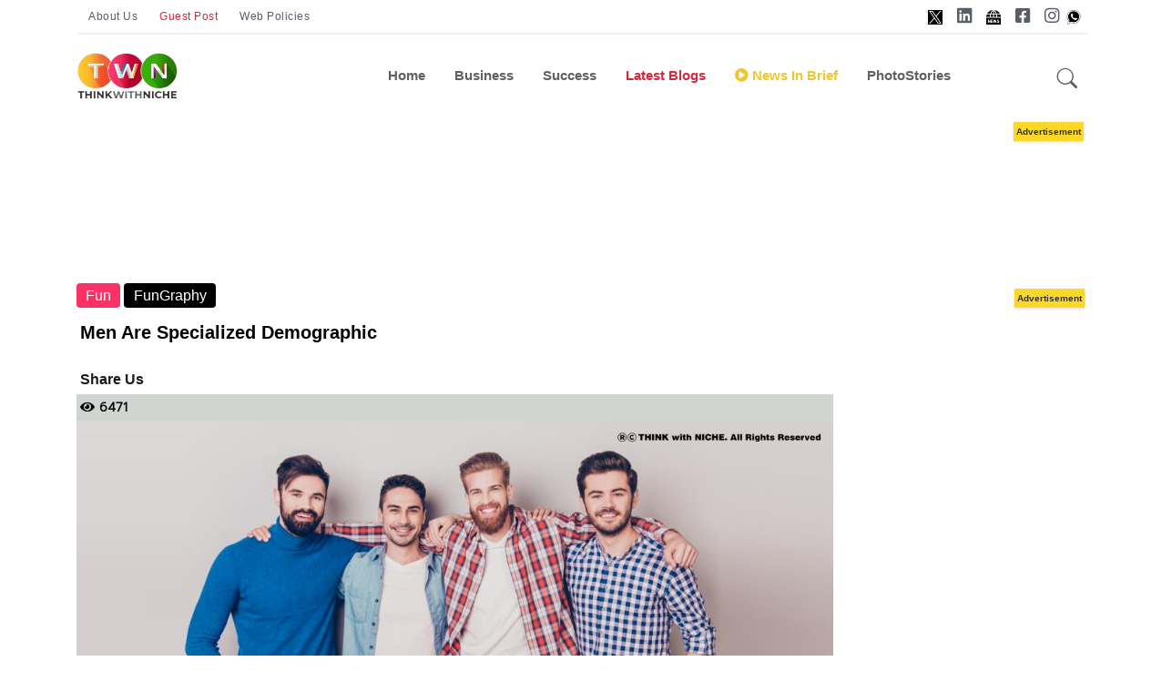

--- FILE ---
content_type: text/html; charset=utf-8
request_url: https://www.thinkwithniche.com/blogs/details/men-are-specialized-demographic
body_size: 17906
content:

<!DOCTYPE html>
<html lang="en">
<head>
    <!--Dynamic Meta Tags -->
<title>Men Are Specialized Demographic</title>
<meta name='description' content ='Natasha, Grace, and Chris joined Nathanassa and Alex for a review of the previous week's events. But first, some personal information: Danny will no longer be co-hosting the Friday show! Mr. Crichton will continue to appear on our weekly deep-dive programmes, but his time on the news roundup has come to an end. His skills and humour will be missed, but we're glad to know they'll live on in the Equity world Who is going to take the third seat in the room? Please return later for additional details. We're going to have a lot of fun, it appears. #ThinkWithNiche.
'/>
<meta name='keywords' content ='Fun, Health, Entertainment, Business Innovation, Motivational Stories, Mentorship, Business Model, Investor Management, Future Readiness, Business Forecasting, Marketing and Communications, Digital Marketing,'/><meta name='title' content ='Men Are Specialized Demographic'/><meta property='og:url' content='https://www.thinkwithniche.com/blogs/details/men-are-specialized-demographic' /><meta property='og:image:secure_url' content='https://www.author.thinkwithniche.com/allimages/project/thumb_2f1e6612.jpg' /><meta property='og:image' content='https://www.author.thinkwithniche.com/allimages/project/thumb_2f1e6612.jpg' /><meta property='og:image:type' content='image/jpg' /><meta property='og:image:width' content='500' /><meta property='og:image:height' content='500' /><meta property='og:title' content='Men Are Specialized Demographic' /><meta property='og:keywords' content='Fun, Health, Entertainment, Business Innovation, Motivational Stories, Mentorship, Business Model, Investor Management, Future Readiness, Business Forecasting, Marketing and Communications, Digital Marketing,' /><meta property='og:description' content='Natasha, Grace, and Chris joined Nathanassa and Alex for a review of the previous week's events. But first, some personal information: Danny will no longer be co-hosting the Friday show! Mr. Crichton will continue to appear on our weekly deep-dive programmes, but his time on the news roundup has come to an end. His skills and humour will be missed, but we're glad to know they'll live on in the Equity world Who is going to take the third seat in the room? Please return later for additional details. We're going to have a lot of fun, it appears. #ThinkWithNiche.
' /><link rel = 'canonical' href = 'https://www.thinkwithniche.com/blogs/details/men-are-specialized-demographic' /><link rel = 'amphtml' href = 'https://www.thinkwithniche.com/amp/detail/men-are-specialized-demographic' />
<script type='application/ld+json'>{"@context": "https://schema.org","@type": "NewsMediaOrganization","name": "Blogs on Business Growth & Startup Success Stories","alternateName": "Think With Niche","url": "https://www.thinkwithniche.com/","logo": "https://www.author.thinkwithniche.com/TWN_images/Login/logo_white.gif","sameAs": ["https://www.facebook.com/Thinkwithniche/","http://www.twitter.com/thinkwithniche","http://www.instagram.com/thinkwithniche","https://www.youtube.com/channel/UCvkVQPp3ErBtQrtBlqS-i-A","http://www.linkedin.com/in/thinkwithniche"]}</script>
<script type='application/ld+json'></script>
            <link rel="apple-touch-icon" sizes="57x57" href="/assets/images/favicon/apple-icon-57x57.png">
            <link rel="apple-touch-icon" sizes="60x60" href="/assets/images/favicon/apple-icon-60x60.png">
            <link rel="apple-touch-icon" sizes="72x72" href="/assets/images/favicon/apple-icon-72x72.png">
            <link rel="apple-touch-icon" sizes="76x76" href="/assets/images/favicon/apple-icon-76x76.png">
            <link rel="apple-touch-icon" sizes="114x114" href="/assets/images/favicon/apple-icon-114x114.png">
            <link rel="apple-touch-icon" sizes="120x120" href="/assets/images/favicon/apple-icon-120x120.png">
            <link rel="apple-touch-icon" sizes="144x144" href="/assets/images/favicon/apple-icon-144x144.png">
            <link rel="apple-touch-icon" sizes="152x152" href="/assets/images/favicon/apple-icon-152x152.png">
            <link rel="apple-touch-icon" sizes="180x180" href="/assets/images/favicon/apple-icon-180x180.png">
            <link rel="icon" type="image/png" sizes="192x192" href="/assets/images/favicon/android-icon-192x192.png">
            <link rel="icon" type="image/png" sizes="32x32" href="/assets/images/favicon/favicon-32x32.png">
            <link rel="icon" type="image/png" sizes="96x96" href="/assets/images/favicon/favicon-96x96.png">
            <link rel="icon" type="image/png" sizes="16x16" href="/assets/images/favicon/favicon-16x16.png">
            <link rel="manifest" href="/assets/images/favicon/manifest.json">
            <meta name="msapplication-TileColor" content="#ffffff">
            <meta name="msapplication-TileImage" content="/assets/images/favicon/ms-icon-144x144.png">
            <meta name="theme-color" content="#ffffff">


    <!--Static Meta Tags -->
    <meta name="msvalidate.01" content="07BB7BC9DD828435D690B8F2B0F9E1A0" />
    <meta property="fb:app_id" content="272958637528685" />
    <meta property="og:type" content="article" />

    <meta charset="utf-8">
    <meta http-equiv="X-UA-Compatible" content="IE=edge">
    <meta name="viewport" content="width=device-width, initial-scale=1, shrink-to-fit=no">
    <meta name="author" content="thinkwithniche.com">
    <meta name="google-site-verification" content="MGfXOAW9FRzEsQzNZFD2jj4L61PWBPPVcf80q93ya40" />


    <!--Twitter card -->
    


    <!-- Favicon -->
    <link rel="shortcut icon" href="https://www.author.thinkwithniche.com/TWN_images/logo/mono.png" />
    <link href="https://fonts.googleapis.com/css2?family=Montserrat:ital,wght@0,300;0,400;1,300&display=swap" rel="preload">
    <link rel="preconnect" href="https://fonts.googleapis.com">
    <link rel="preconnect" href="https://fonts.gstatic.com" crossorigin>
    <link href="https://fonts.googleapis.com/css2?family=Catamaran:wght@200;300&family=Dosis:wght@300;400;500&family=Josefin+Sans:wght@300&family=Open+Sans:wght@300&family=PT+Sans+Narrow&family=Prompt:wght@300&display=swap" rel="stylesheet">
    <style>
        .width {
            width: 100%;
        }

        .transition {
            transition-duration: .50s !important;
        }

        .overflow {
            overflow: scroll;
        }

        #news-wrap {
            margin-bottom: -16px;
        }

        .background-linear {
            background: linear-gradient( 45deg, #321998, #d851ca);
        }

        .news-padding {
            padding: .8rem !important;
        }

        .google-add1 {
            display: inline-block;
            width: 1170px;
            height: 110px;
        }

        .google-add3 {
            display: inline-block;
            width: 100%;
            height: 110px;
        }

        .menu-span {
            font-size: .9375rem;
            font-weight: 700;
            margin-top: 0;
            margin-bottom: 1rem;
        }

        .nav-link:hover {
            color: #545454 !important;
        }

        #footer-about-us {
            color: #fff;
            background-color: #d6293e;
            border: 1px solid #fff;
        }

        #footer-contact {
            color: #fff;
            background-color: #0cbc87;
            border: 1px solid #fff;
        }

        #footer-advertise {
            color: #fff;
            background-color: #0cbc87;
            border: 1px solid #fff;
        }

        #footer-login {
            color: #fff;
            background-color: #1e6fb7;
            border: 1px solid #fff;
            padding: 5px;
            border-radius: 7%;
        }

        #footer-autor-podcast {
            color: #fff;
            background-color: #f37634;
            border: 1px solid #fff;
        }

        #footer-autor-newsbrief {
            color: #fff;
            background-color: #F2C42F;
            border: 1px solid #fff;
        }

        #footer-trending {
            color: #fff;
            background-color: #d6293e;
            border: 1px solid #fff;
        }

        #footer-popular {
            color: #fff;
            background-color: #f37634;
            border: 1px solid #fff;
        }

        #footer-featured {
            color: #fff;
            background-color: #F2C42F;
            border: 1px solid #fff;
        }

        #footer-special {
            color: #fff;
            background-color: #122a8e;
            border: 1px solid #fff;
        }

        .tabs-back-css {
            /*background-color: #ededed;*/
            padding-bottom: 6px;
        }

        #terms-of-use-btn {
            color: #fff;
            background-color: #d6293e;
            border: 1px solid #fff;
        }

        .space-add-footer {
            height: 60px;
        }
        /*----- Exit popup css -----*/
        .lightbox {
            display: none;
            position: fixed;
            z-index: 1;
            width: 100%;
            height: 100%;
            top: 0;
            left: 0;
        }

        .exitbox {
            position: absolute;
            padding: 10px;
            top: 50%;
            left: 50%;
            border-bottom-left-radius: 45px;
            border-top-right-radius: 45px;
            border-top-left-radius: -5px;
            transform: translate(-50%, -50%);
            /* border-radius: 4%; */
            /* border-left: 2px solid #000; */
            background-color: #ffffff;
            color: #fff;
            border: 3px solid #b8ddf3;
        }

            .exitbox h2 {
                font-size: 17px;
                color: #5082a1;
                text-align: center;
            }


        .close-exit {
            position: absolute;
            left: 100%;
            top: 0;
            margin: -10px 0 0 -28px;
            width: 28px;
            height: 28px;
            color: #5082a1;
            font-size: 16px;
            font-weight: bold;
            text-align: center;
            border-radius: 50%;
            background-color: #f8f8f8;
            cursor: pointer;
            border: 3px solid #5082a1;
            text-decoration: none;
        }

        .btntop {
            font: 400 12px/33px 'Hind', Arial, Helvetica, sans-serif;
            padding: 0px 12px;
            color: #595d69;
            text-align: center;
            letter-spacing: .5px;
        }
    </style>

    <!-- #include file="../assets/css/Common.css" -->

    <style>
        @import url("../../assets/vendor/font-awesome/css/all.min.css");
        @import url("../../assets/vendor/bootstrap-icons/bootstrap-icons.css");
        @import url("../../assets/css/style.min.css");
        @import url("../../Content/glowCookies.min.css");
        @import url("../../assets/css/Common.css");
    </style>
    <style>
        .hide {
            display: none;
        }
    </style>


    

    

    
	
		<!-- Google Tag Manager new v -->
		<script>
		(function (w, d, s, l, i) {
		w[l] = w[l] || []; w[l].push({
		'gtm.start':
		new Date().getTime(), event: 'gtm.js'
		}); var f = d.getElementsByTagName(s)[0],
		j = d.createElement(s), dl = l != 'dataLayer' ? '&l=' + l : ''; j.async = true; j.src =
		'https://www.googletagmanager.com/gtm.js?id=' + i + dl; f.parentNode.insertBefore(j, f);
		})(window, document, 'script', 'dataLayer', 'GTM-KH3F7CG');</script>

		<!-- End Google Tag Manager -->
	
	
 <!-- Google tag (gtag.js) New v -->
    <script async src="https://www.googletagmanager.com/gtag/js?id=G-KT5W00R8ZQ"></script>
		<script>
		window.dataLayer = window.dataLayer || [];
		function gtag() { dataLayer.push(arguments); }
		gtag('js', new Date());
		gtag('config', 'G-KT5W00R8ZQ');
		</script>
  
    <!-- Microsoft clarity new v-->

		<script type="text/javascript">
		(function (c, l, a, r, i, t, y) {
		c[a] = c[a] || function () { (c[a].q = c[a].q || []).push(arguments) };
		t = l.createElement(r); t.async = 1; t.src = "https://www.clarity.ms/tag/" + i;
		y = l.getElementsByTagName(r)[0]; y.parentNode.insertBefore(t, y);
		})(window, document, "clarity", "script", "ca5m7s91j9");
		</script>



		<!-- Meta Pixel Code new v-->
		<script>
		!function (f, b, e, v, n, t, s) {
		if (f.fbq) return; n = f.fbq = function () {
		n.callMethod ?
		n.callMethod.apply(n, arguments) : n.queue.push(arguments)
		};
		if (!f._fbq) f._fbq = n; n.push = n; n.loaded = !0; n.version = '2.0';
		n.queue = []; t = b.createElement(e); t.async = !0;
		t.src = v; s = b.getElementsByTagName(e)[0];
		s.parentNode.insertBefore(t, s)
		}(window, document, 'script',
		'https://connect.facebook.net/en_US/fbevents.js');
		fbq('init', '3328889224019552');
		fbq('track', 'PageView');
		</script>
		<noscript>
		<img height="1" width="1" style="display:none"
		src="https://www.facebook.com/tr?id=3328889224019552&ev=PageView&noscript=1" />
		</noscript>
		<!-- End Meta Pixel Code -->
    <style>


        .sticky-add-footer .sticky-footer {
            position: fixed;
            left: 0;
            bottom: 0;
            height: 60px;
            width: 100%;
            background-color: #ffffff;
            color: white;
        }

            .sticky-add-footer .sticky-footer .add-box {
                text-align: center;
                color: #000;
                padding: 0px;
            }

        /*--------------- Addd Left Advertise -------------------*/

        #adsss-left-side {
            left: 0px;
            /*            margin-right: 511px;
        */ /*top: 244px;*/
            position: fixed;
            height: 605px;
            /*width: 197px;*/
            /*background: #dfe4ea;*/
        }

        .close-left-btn button {
            position: fixed;
            z-index: 1;
            left: 145px;
            background-color: #d11616;
            /* border: 1px solid #000; */
            color: #fff;
            font-weight: bold;
            /* border-radius: 14px;*/
        }

        /*--------------- Addd Left Advertise -------------------*/
        /*--------------- Addd right Advertise -------------------*/

        #adsss-right-side {
            right: 0;
            /*margin-left: 511px;*/
            /*top: 108px;*/
            position: fixed;
            height: 605px;
            /*width: 142px;*/
            /*background: #dfe4ea;*/
        }

        .close-right-btn button {
            position: fixed;
            z-index: 1;
            right: 145px;
            background-color: #d11616;
            /*border: 1px solid #000;*/
            color: #fff;
            font-weight: bold;
            /*border-radius: 14px;*/
        }
        /* Desktops and laptops ----------- */
        @media only screen and (min-width : 1224px) {
            .sticky-add-footer .sticky-footer {
                display: none;
            }

                .sticky-add-footer .sticky-footer .add-box {
                    display: none;
                }
        }

        /* Large screens ----------- */
        @media only screen and (min-width : 1824px) {
            .sticky-add-footer .sticky-footer {
                display: none;
            }

                .sticky-add-footer .sticky-footer .add-box {
                    display: none;
                }
        }


        @media only screen and (max-width:1400px) {
            #adsss-left-side {
                display: none;
            }

            #adsss-right-side {
                display: none;
            }

            .close-left-btn button {
                display: none;
            }

            .close-right-btn button {
                display: none;
            }
        }

        @media only screen and (min-device-width : 200px) and (max-device-width : 320px) {
            #adsss-left-side {
                display: none
            }

            #adsss-right-side {
                display: none
            }

            .close-left-btn button {
                display: none;
            }

            .close-right-btn button {
                display: none;
            }
        }

        @media only screen and (min-device-width : 320px) and (max-device-width : 480px) {
            #adsss-left-side {
                display: none
            }

            #adsss-right-side {
                display: none
            }

            .close-left-btn button {
                display: none;
            }

            .close-right-btn button {
                display: none;
            }
        }

        @media only screen and (min-device-width : 480px) and (max-device-width : 768px) {
            #adsss-left-side {
                display: none
            }

            #adsss-right-side {
                display: none
            }

            .close-left-btn button {
                display: none;
            }

            .close-right-btn button {
                display: none;
            }
        }

        /*--------------- Addd right Advertise -------------------*/

        .btnHindi {
            border: #F2C42F;
            padding: 9px 8px;
            line-height: 26px;
            color: #d6293e !important;
            font-weight: bold;
            text-transform: capitalize;
            cursor: pointer;
            text-align: center;
            transition: all 500ms ease;
            border-radius: 28px;
            width: 194px;
            height: 53px;
        }

            .btnHindi:hover {
                border: #F2C42F;
                padding: 9px 8px;
                line-height: 26px;
                color: #d6293e !important;
                font-weight: bold;
                text-transform: capitalize;
                cursor: pointer;
                text-align: center;
                transition: all 500ms ease;
                border-radius: 28px;
                width: 194px;
                height: 53px;
            }

            .btnHindi span {
                background: #d6293e;
                /* background: linear-gradient(to bottom, #f58634 0%, #ee3d37 100%); */
                color: #ffffff;
                margin-right: 2px;
                /* margin-top: 4px; */
                font-size: 11px;
                width: 20px;
                /* padding: 0px 4px 13px 4px; */
                height: 20px;
                display: inline-block;
                text-align: center;
                line-height: 20px;
                border-radius: 25px;
            }

        .btnnews-brief {
            background-color: #F2C42F;
            border: #F2C42F;
            padding: 9px 9px;
            line-height: 36px;
            color: #606062 !important;
            font-weight: bold;
            text-transform: capitalize;
            cursor: pointer;
            text-align: center;
            transition: all 500ms ease;
            border-radius: 28px;
            width: 177px;
            height: 53px;
        }


            .btnnews-brief:hover {
                background-color: #606062;
                border: #606062;
                padding: 9px 9px;
                line-height: 36px;
                color: #fff !important;
                font-weight: bold;
                text-transform: capitalize;
                cursor: pointer;
                text-align: center;
                transition: all 500ms ease;
                border-radius: 28px;
                width: 177px;
                height: 53px;
            }

            .btnnews-brief i {
                background: #606062;
                /* background: linear-gradient(to bottom, #f58634 0%, #ee3d37 100%); */
                color: #ffffff;
                font-size: 19px;
                width: 33px;
                /* padding: 3px; */
                height: 32px;
                display: inline-block;
                text-align: center;
                line-height: 32px;
                border-radius: 30px;
            }

        .btn-advertise {
            background-color: #F2C42F;
            border: #F2C42F;
            padding: 11px 8px;
            line-height: 16px;
            color: #000 !important;
            font-weight: bold;
            font-size: 12px;
            border-radius: 17px;
        }

            .btn-advertise:hover {
                background-color: #606062;
                border: #F2C42F;
                padding: 11px 8px;
                line-height: 16px;
                color: #fff !important;
                font-weight: bold;
                cursor: pointer;
                */ font-size: 12px;
                transition: all 500ms ease;
                */ border-radius: 17px;
            }

            .btn-advertise span {
                background: #000;
                color: #ffffff;
                margin-right: 5px;
                font-size: 12px;
                width: 33px;
                height: 32px;
                display: inline-block;
                text-align: center;
                line-height: 32px;
                border-radius: 30px;
            }
    </style>

    <!-- Global site tag (gtag.js) - Google Analytics -->
    <script async src="https://www.googletagmanager.com/gtag/js?id=UA-203665072-1"></script>
    <script>
        window.dataLayer = window.dataLayer || [];
        function gtag() { dataLayer.push(arguments); }
        gtag('js', new Date());

        gtag('config', 'UA-203665072-1');
    </script>

    <script src="/Scripts/jquery-3.4.1.min.js"></script>
    <!-- Global site tag (gtag.js) - Google Analytics -->
    <script async src="https://www.googletagmanager.com/gtag/js?id=G-JYVXJ93Z42"></script>
    <script>
        window.dataLayer = window.dataLayer || [];
        function gtag() { dataLayer.push(arguments); }
        gtag('js', new Date());
        gtag('config', 'G-JYVXJ93Z42');
    </script>

    <script>
        window.googletag = window.googletag || { cmd: [] };
        googletag.cmd.push(function () {
            googletag.defineSlot('/22680694986/Sidebar300X250', [300, 250], 'div-gpt-ad-1644388356744-0').addService(googletag.companionAds()).addService(googletag.pubads());
            googletag.pubads().enableSingleRequest();
            googletag.pubads().enableVideoAds();
            googletag.companionAds().setRefreshUnfilledSlots(true);
            googletag.enableServices();
        });
    </script>


    <span hidden="hidden">21B7BF8D-4CAA-470F-914E-7D85FBF51E77</span>


    <!--start cookie policy-->
    <!--end cookie policy-->
    

    <!-- Start VWO Async SmartCode -->
    <!-- End VWO Async SmartCode -->
    

    <script async src="https://pagead2.googlesyndication.com/pagead/js/adsbygoogle.js?client=ca-pub-8037822436166334"
            crossorigin="anonymous"></script>

    


    
    <script type="application/ld+json">
        {
          "@context": "https://schema.org",
          "@type": "Organization",
          "name": "Global Business Blogs & News - Innovations, Success Stories & Trends | Think With Niche",
          "alternateName": "Think With Niche",
          "url": "https://www.thinkwithniche.com",
          "logo": "https://www.thinkwithniche.com/assets/Logos/header-logo.png",
          "sameAs": [
            "https://www.facebook.com/ThinkWithNiche/",
            "https://twitter.com/thinkwithniche",
            "https://www.instagram.com/thinkwithniche/",
            "https://www.youtube.com/channel/UCvkVQPp3ErBtQrtBlqS-i-A",
            "https://www.linkedin.com/company/think-with-niche",
            "https://www.pinterest.com/ThinkWithNiche/",
            "https://www.thinkwithniche.com"
          ]
        }
    </script>

    
</head>


<body class="twn-all-font">


<!-- Google Tag Manager (noscript) -->
<noscript><iframe src="https://www.googletagmanager.com/ns.html?id=GTM-KH3F7CG"
height="0" width="0" style="display:none;visibility:hidden"></iframe></noscript>
<!-- End Google Tag Manager (noscript) -->


	
	
    <!-- /22680694986/Sidebar300X250 -->
    <!-- =======================
    Header START -->
    <span hidden>
        At www.thinkwithniche.com, you get small business ideas, startup and business blogs, trending world business news, and success tips that ensure sustainable growth and development of your business under one roof.
    </span>




    <header class="navbar-light navbar-sticky header-static">
        <div class="navbar-top d-none d-lg-block small">
            <div class="container">
                <div class="d-md-flex justify-content-between align-items-center my-2">
                    <!-- Top bar left -->
                    <ul class="nav">
                        <li class="nav-item">
                            
                            <a href="/blogs/about" class="btntop mb-0">About Us</a>
                        </li>
                        <div class="nav-item">
                            <a href="/contact/WriteWithUs" class="btntop mb-0 text-danger">Guest Post</a>
                        </div>
                        <div class="nav-item">
                            <a href="/legal/document/terms-of-use" class="btntop mb-0">Web Policies </a>
                        </div>
                    </ul>
                    <!-- Top bar right -->
                    <div class="d-flex align-items-center">
                        <!-- Dark mode switch -->
                        


                        



                        <ul class="nav">
							 <li class="nav-item">
                                <a class="nav-link px-2 fs-5" target="_blank" href="https://www.twitter.com/thinkwithniche"><img style="width: 16px" src="/assets/images/x-h.jpg" alt="X"></a>
                            </li>
                            <li class="nav-item">
                                <a class="nav-link px-2 fs-5" target="_blank" href="https://www.linkedin.com/company/think-with-niche"><i class="fab fa-linkedin"></i></a>
                            </li>
                           <li class="nav-item">
                                <a class="nav-link px-2 fs-5" target="_blank" href="https://news.google.com/publications/CAAqBwgKMPzmrgswifLGAw/sections/CAQqEAgAKgcICjD85q4LMInyxgMwgcm9Bw?hl=en-IN&gl=IN&ceid=IN%3Aen"><img style="width: 16px" src="/assets/images/google-News-h.jpg" alt="google-News"></a>
                            </li>
                            <li class="nav-item">
                                <a class="nav-link px-2 fs-5" target="_blank" href="https://www.facebook.com/Thinkwithniche/"><i class="fab fa-facebook-square"></i></a>
                            </li>
                            <li class="nav-item">
                                <a class="nav-link ps-2 pe-0 fs-5" target="_blank" href="https://www.instagram.com/thinkwithniche"><i class="fab fa-instagram"></i></a>
                            </li>
							<li class="nav-item">
                                <a class="nav-link px-2 fs-5" target="_blank" href="https://wa.me/+917355786446"><img style="width: 16px" src="/assets/images/whatsApp-h.jpg" alt="whatsApp"></a>
                            </li>
                        </ul>
                    </div>
                </div>
                <!-- Divider -->
                <div class="border-bottom border-2 border-primary opacity-1"></div>
            </div>




        </div>

        <!-- Logo Nav START -->
        <nav class="navbar navbar-expand-lg " id="desktop">
            <div class="container">
                <!-- Logo START -->
                <a class="navbar-brand" href="/">
                    <img class="light-mode-item" src="/assets/Logos/header-logo.png" alt="logo">
                    <img class="dark-mode-item" src="/assets/Logos/header-logo.png" alt="logo">
                </a>
                <!-- Logo END -->
                <!-- Responsive navbar toggler -->
                <button class="navbar-toggler ms-auto" type="button" data-bs-toggle="collapse" data-bs-target="#navbarCollapse" aria-controls="navbarCollapse" aria-expanded="false" aria-label="Toggle navigation">
                    <span class="text-body h6 d-none d-sm-inline-block">Menu</span>
                    <span class="navbar-toggler-icon"></span>
                </button>

                <!-- Main navbar START -->
                <div class="collapse navbar-collapse mobilemenu" id="navbarCollapse">
                    <ul class="navbar-nav navbar-nav-scroll mx-auto">

                        <!-- Nav item 1 Demos -->

                        <li class="nav-item toggle active"><a class="nav-link" href="/"> Home</a></li>
                         <li class="nav-item"><a class="nav-link" href="/category/index/business">Business</a></li>
                         <li class="nav-item"><a class="nav-link" id="blink_me22" href="/category/index/success" style="font-weight:bold;">Success</a></li> 

                        <!-- Nav item 4 Mega menu -->
                        <!--<li class="nav-item dropdown dropdown-fullwidth">
                            <a class="nav-link dropdown-toggle" href="#" id="megaMenu" data-bs-toggle="dropdown" aria-haspopup="true" aria-expanded="false">
                                <b>Editorial</b>
                            </a>
                            <div class="dropdown-menu transition" aria-labelledby="megaMenu">
                                <div class="container">
                                    <div class="tabs-back-css">
                                        <div class="row px-3">
                                            <div class="col-12">
                                                <ul class="list-inline"  id="tagsdetails"></ul>
                                            </div>
                                        </div> <!-- Row END 
                                    </div>

                                    
                                    <!-- Row END -->
                                    <!-- Trending tags 

                                </div>
                            </div>
                        </li>-->

                        <li class="nav-item toggle active"><a class="nav-link text-danger" href="/blogs/latest"> Latest Blogs</a></li>

                        <li class="nav-item"><a class="nav-link" id="blink_me22" href="/category/index/news-in-brief" style="color:#F2C42F;font-weight:bold;"><i class="fa fa-play-circle" aria-hidden="true"></i> News In Brief</a></li>




                        


                      

                        <li class="nav-item">
                            <a class="nav-link" href="/blogs/photogallery" > PhotoStories</a>

                        </li>


                        
                        
                    </ul>
                    


                    

                </div>
                <!-- Main navbar END -->
                <!-- Nav right START -->
                <div class="nav flex-nowrap align-items-center">
                    <!-- Nav Button -->
                    
                    <!-- Nav Search -->
                    <div class="nav-item dropdown dropdown-toggle-icon-none nav-search">
                        <a class="nav-link dropdown-toggle" role="button" onclick="$('#search').focus();" href="#" id="navSearch" data-bs-toggle="dropdown" aria-expanded="false">
                            <i class="bi bi-search fs-4"> </i>
                        </a>
                        <div class="dropdown-menu dropdown-menu-end shadow rounded p-2" aria-labelledby="navSearch">
                            <div class="input-group">
                                <input class="form-control border-success" type="search" id="search" placeholder="Search" aria-label="Search" autocomplete="off">
                                <button class="btn btn-success m-0" type="button" id="searchdesktop">Search</button>
                            </div>
                        </div>
                    </div>

                </div>
                <!-- Nav right END -->
            </div>
        </nav>




        <nav class="navbar navbar-expand-lg" id="mobile">
            <div class="container">
                <!-- Logo START -->

                <a class="navbar-brand" href="/">
                    <img class="light-mode-item" src="/assets/Logos/header-logo.png" alt="logo">
                    <img class="dark-mode-item" src="/assets/Logos/header-logo.png" alt="logo">

                </a>

                <!-- Logo END -->
                <!-- Responsive navbar toggler -->
                <button class="navbar-toggler ms-auto" type="button" data-bs-toggle="collapse" data-bs-target="#navbarCollapse" aria-controls="navbarCollapse" aria-expanded="false" aria-label="Toggle navigation">
                    <span class="text-body h6 d-none d-sm-inline-block">Menu</span>
                    <span class="navbar-toggler-icon"></span>
                </button>
                <div class="nav-item dropdown dropdown-toggle-icon-none nav-search  float-end">
                    <a class="nav-link dropdown-toggle" role="button" onclick="$('#search').focus();" href="#" id="navSearch" data-bs-toggle="dropdown" aria-expanded="false">
                        <i class="bi bi-search fs-4"> </i>
                    </a>
                    <div class="dropdown-menu dropdown-menu-end shadow rounded p-2" aria-labelledby="navSearch">
                        <div class="input-group">
                            <input class="form-control border-success" type="search" id="search2" placeholder="Search" aria-label="Search" autocomplete="off">
                            <button class="btn btn-success m-0" type="button" id="searchbtn2">Search</button>
                        </div>
                    </div>
                </div>
                <!-- Main navbar START -->
                <div class="collapse navbar-collapse" id="navbarCollapse">
                    <ul class="navbar-nav navbar-nav-scroll mx-auto">

                        <!-- Nav item 1 Demos -->

                        <li class="nav-item toggle active"><a class="nav-link" href="/blogs/index"> Home</a></li>
                         <li class="nav-item"><a class="nav-link" href="/category/index/business">Business</a></li>
                         <li class="nav-item"><a class="nav-link" id="blink_me22" href="/category/index/success" style="font-weight:bold;">Success</a></li> 

                        <!-- Nav item 4 Mega menu -->
                       <!-- <li class="nav-item dropdown dropdown-fullwidth">
                            <a class="nav-link dropdown-toggle text-danger" href="#" id="megaMenu" data-bs-toggle="dropdown" aria-haspopup="true" aria-expanded="false">
                                Editorial
                            </a>
                            <div class="dropdown-menu" aria-labelledby="megaMenu">
                                <div class="container">


                                    <div class="row g-4 flex-fill">


                                    </div> <!-- Row END 
                                    <!-- Trending tags
                                    <div class="row px-3">
                                        <div class="col-12">
                                            <ul class="list-inline"  id="tagsdetailss">
                                                <div class="row g-2">


                                                    
                                                    
                                                    
                                                </div>
                                            </ul>
                                        </div>
                                    </div> <!-- Row END 
                                </div>
                            </div>
                        </li> -->

                        <li class="nav-item toggle active"><a style="color: #dd5a5a !important;" class="nav-link" href="/blogs/latest"> Latest Blogs</a></li>

                        <li class="nav-item">	<a class="nav-link" id="blink_me22" href="/category/index/news-in-brief" style="color:#F2C42F;"><i class="fa fa-play-circle" aria-hidden="true"></i>News In Brief</a></li>

                        

                       

                        <li class="nav-item ">
                            <a class="nav-link" href="/blogs/photogallery" > PhotoStories</a>
                        </li>

                      

                        
                        <li class="nav-item">
                            <a class="nav-link" id="blink_me22" href="https://www.thinkwithniche.in/" target="_blank" >
                                Read In Hindi
                            </a>
                        </li>



                    </ul>
                </div>
                <!-- Main navbar END -->
                <!-- Nav right START -->
                
                <!-- Nav right END -->

            </div>

            <!-------- Sticky Header with add image ------->
            <!-------- Sticky Header with add image ------->


        </nav>


        
        
        


        <!-- Logo Nav END -->
        
        
        
        

        


        
        
        


    </header>
    <section class="position-relative pt-0" id="desktop">
        <center>
            <div>
                <div class="">
                    <div class="container">
                        <div class="tg-addbox">
                            <div class="pt-4">
                                <div class="pb-3" >
                                    

                                    

                                    <script async src="https://pagead2.googlesyndication.com/pagead/js/adsbygoogle.js?client=ca-pub-8037822436166334"
                                            crossorigin="anonymous"></script>
                                    <!-- Desktop Header Banner -->
                                    <ins class="adsbygoogle"
                                         style="display:inline-block;width:1170px;height:120px"
                                         data-ad-client="ca-pub-8037822436166334"
                                         data-ad-slot="6774884651"></ins>
                                    <script>
                                        (adsbygoogle = window.adsbygoogle || []).push({});
                                    </script>

                                    




                                </div>
                            </div>
                        </div>

                    </div>
                </div>
            </div>
        </center>
    </section>

    <div id="mobile">
        <div class="container pb-3" style="text-align:center;" >
            <div class="tg-addbox">
                <div class="pt-4">
                    

                    


                    <script async src="https://pagead2.googlesyndication.com/pagead/js/adsbygoogle.js?client=ca-pub-8037822436166334"
                            crossorigin="anonymous"></script>
                    <!-- HEADER MOBILE BANNER -->
                    <ins class="adsbygoogle"
                         style="display:inline-block;width:300px;height:200px"
                         data-ad-client="ca-pub-8037822436166334"
                         data-ad-slot="9157124541"></ins>
                    <script>
                        (adsbygoogle = window.adsbygoogle || []).push({});
                    </script>


                    


                </div>
            </div>
        </div>

    </div>
    <!-- =======================
    Header END -->


    







<main>


    <input type="hidden" id="hdncategory" value="3" />

    <!-- =======================
    Inner intro START -->
    <!-- =======================
    Inner intro END -->
    <!-- ================
        =======
    Main START -->
    

    <section class="section-detail-wrap">
        <div class="container">
            <div class="row">


                <div class="col-lg-9">



                    <div class="" id="div-desktop">
                        <!-- Card category -->
                                <a href="/Category/Index/Fun" class="badge bg-theme-pink mb-2" style="font-size:16px">Fun</a>
                                <a href="/Blogs/Tags/FunGraphy" class="badge bg-black mb-2" style="font-size:16px">FunGraphy</a>

                    </div>

                    <div id="div-mobile" class="pt-4">
                        <!-- Card category -->
                                <a href="/Category/Index/Fun" class="badge bg-theme-pink mb-2" style="font-size:16px">Fun</a>
                                <a href="/Blogs/Tags/FunGraphy" class="badge bg-black mb-2" style="font-size:16px">FunGraphy</a>

                    </div>



                    <div class="">
                                <div class="card ">
                                    <div class="border-Detail-card mb-2">
                                        <h1 class="p-1 text-black " style="font-size:20px;"> Men Are Specialized Demographic</h1>
                                        
                                        <div class="tagline-social-icons">
                                            <div class="tagline-social"><h4>Share Us</h4></div>
                                            <div class="tagline-social"><div class="sharethis-inline-share-buttons pb-2"></div></div>
                                        </div>
                                        

                                        <div class="tagline-container">
                                            
                                            <div class="tagline-item"><i class="fa fa-eye"></i> 6471</div>
                                        </div>
                                        <div class="">
                                            
                                                <img class="w-100 lazyload" data-src="https://www.author.thinkwithniche.com/allimages/project/thumb_2f1e6612.jpg" alt="Men Are Specialized Demographic">
                                                
                                           
                                        </div>
                                        <div class="tagline-container">
                                            <div class="tagline-item"><i class="fa fa-calendar"></i> 02 Sep 2021</div>
                                            <div class="tagline-item"><i class="fa fa-clock"></i> 2 min read</div>
                                        </div>
                                    </div>
                                </div>
                    </div>

                </div>

                <div class="col-lg-3">

                    <div class="card ">
                        <div class="text-center mb-2">
                            <div class="tg-addbox">
                                <div class="pt-4" >

                                    
                                    <script async src="https://pagead2.googlesyndication.com/pagead/js/adsbygoogle.js?client=ca-pub-8037822436166334"
                                            crossorigin="anonymous"></script>
                                    <!-- Sq. sidebar Upper 300*250 -->
                                    <ins class="adsbygoogle"
                                         style="display:inline-block;width:300px;height:645px"
                                         data-ad-client="ca-pub-8037822436166334"
                                         data-ad-slot="7862076941"></ins>
                                    <script>
                                        (adsbygoogle = window.adsbygoogle || []).push({});
                                    </script>
                                    



                                </div>
                            </div>
                        </div>
                    </div>




                    

                    

                    



                    




                </div>

                        </div>
            <div class="row ">

               <!--<div class="col-lg-9">
                    <div class="col-lg-12">
                        <div class="CommonCard-title-wrap pt-3">
                            <h2>Post Highlight</h2>
                            <div class="in-text-items pull-CommonCard-viewmore"></div>
                        </div>
                    </div>
                 <div style="height: auto; color: #000; font-size: medium; background: #fdd828; padding: 15px" class="mt-2">
                                <div class="tg-summerybox">
                                    <div class="tg-description">
                                        <p style="text-align: justify; font-size: 16px;">Natasha, Grace, and Chris joined Nathanassa and Alex for a review of the previous week's events. But first, some personal information: Danny will no longer be co-hosting the Friday show! Mr. Crichton will continue to appear on our weekly deep-dive programmed, but his time on the news roundup has come to an end. His skills and humour will be missed, but we're glad to know they'll live on in the Equity world Who is going to take the third seat in the room? Please return later for additional details. We're going to have a lot of fun, it appears. #ThinkWithNiche.
 </p>
                                    </div>
                                </div>
                    </div>

                </div>
                <div class="col-lg-3"> 
					<div id="">
                        <div class="mt-3">
                                <div class="CommonCard-title-wrap ">
                                    <h2>You May Like</h2>
                                    <div class="in-text-items pull-CommonCard-viewmore"></div>
                                </div>
                                <div class="tab-pane show active nav-tabs" id="tab-1-1">

                                        <div class="tagline-container">

                                            <div class="tagline-subcategory-item text-uppercase"> FunGraphy </div>
                                        </div>
                                        <div class="new-widget-type-view-6 clearfix" data-mh="items-topstory" data-min-enable="homepage" data-min-method="true">
                                            <div class="media-holder">
                                                <div class="img-place-holder">
                                                    <a href="/blogs/details/everything-about-snoop-dog-net-worth-songs-real-name-biography" data-min-preview="true">

                                                        <img class="w-100 img-responsive lazyload" data-qazy="false" data-src="https://www.author.thinkwithniche.com/allimages/thumbnailimg/thumb_74280everything-about-snoop-dog-net-worth-songs-real-name-biography.jpg" alt="Everything about Snoop Dog – Net worth | Songs | Real Name | Biography">



                                                    </a>

                                                </div>
                                            </div>
                                            <div class="content-holder">
                                                <h6>
                                                    <a href="/blogs/details/everything-about-snoop-dog-net-worth-songs-real-name-biography" class="text-black para-overlapping-four">Everything about Snoop Dog – Net worth | Songs | Real Name | Biography </a>
                                                </h6>
                                            </div> <div class="tagline-container">
                                                <div class="tagline-item"><i class="fa fa-clock" aria-hidden="true"></i> 6          Min Read </div>
                                                <div class="tagline-item"><i class="fa fa-eye" aria-hidden="true"></i> 14939</div>
                                            </div>
                                        </div>
                                        <div class="tagline-container">

                                            <div class="tagline-subcategory-item text-uppercase"> FunGraphy </div>
                                        </div>
                                        <div class="new-widget-type-view-6 clearfix" data-mh="items-topstory" data-min-enable="homepage" data-min-method="true">
                                            <div class="media-holder">
                                                <div class="img-place-holder">
                                                    <a href="/blogs/details/mochi-donuts-eat-as-much-as-you-can" data-min-preview="true">

                                                        <img class="w-100 img-responsive lazyload" data-qazy="false" data-src="https://www.author.thinkwithniche.com/allimages/thumbnailimg/thumb_13681mochi-donuts-eat-as-much-as-you-can.jpg" alt="Mochi Donuts – Eat as much as you can!">



                                                    </a>

                                                </div>
                                            </div>
                                            <div class="content-holder">
                                                <h6>
                                                    <a href="/blogs/details/mochi-donuts-eat-as-much-as-you-can" class="text-black para-overlapping-four">Mochi Donuts – Eat as much as you can! </a>
                                                </h6>
                                            </div> <div class="tagline-container">
                                                <div class="tagline-item"><i class="fa fa-clock" aria-hidden="true"></i> 5          Min Read </div>
                                                <div class="tagline-item"><i class="fa fa-eye" aria-hidden="true"></i> 10516</div>
                                            </div>
                                        </div>
                                        <div class="tagline-container">

                                            <div class="tagline-subcategory-item text-uppercase"> FunGraphy </div>
                                        </div>
                                        <div class="new-widget-type-view-6 clearfix" data-mh="items-topstory" data-min-enable="homepage" data-min-method="true">
                                            <div class="media-holder">
                                                <div class="img-place-holder">
                                                    <a href="/blogs/details/qriyo-reveals-apps-that-could-have-existed-during-ramayana-age" data-min-preview="true">

                                                        <img class="w-100 img-responsive lazyload" data-qazy="false" data-src="https://www.author.thinkwithniche.com/allimages/thumbnailimg/thumb_eea66qriyo-reveals-apps-that-could-have-existed-during-ramayana-age.jpg" alt="Qriyo Reveals Apps That Could Have Existed During Ramayana Age">



                                                    </a>

                                                </div>
                                            </div>
                                            <div class="content-holder">
                                                <h6>
                                                    <a href="/blogs/details/qriyo-reveals-apps-that-could-have-existed-during-ramayana-age" class="text-black para-overlapping-four">Qriyo Reveals Apps That Could Have Existed During Ramayana Age </a>
                                                </h6>
                                            </div> <div class="tagline-container">
                                                <div class="tagline-item"><i class="fa fa-clock" aria-hidden="true"></i> 6          Min Read </div>
                                                <div class="tagline-item"><i class="fa fa-eye" aria-hidden="true"></i> 9507</div>
                                            </div>
                                        </div>
                                        <div class="tagline-container">

                                            <div class="tagline-subcategory-item text-uppercase"> FunGraphy </div>
                                        </div>
                                        <div class="new-widget-type-view-6 clearfix" data-mh="items-topstory" data-min-enable="homepage" data-min-method="true">
                                            <div class="media-holder">
                                                <div class="img-place-holder">
                                                    <a href="/blogs/details/wilderness-getaway-offers-coveted-access-to-costa-rican-eco-paradise" data-min-preview="true">

                                                        <img class="w-100 img-responsive lazyload" data-qazy="false" data-src="https://www.author.thinkwithniche.com/allimages/thumbnailimg/thumb_c1fe0wilderness-getaway-offers-coveted-access-to-costa-rican-eco-paradise.jpg" alt="Wilderness Getaway Offers Coveted Access To A Costa Rican Eco-Paradise">



                                                    </a>

                                                </div>
                                            </div>
                                            <div class="content-holder">
                                                <h6>
                                                    <a href="/blogs/details/wilderness-getaway-offers-coveted-access-to-costa-rican-eco-paradise" class="text-black para-overlapping-four">Wilderness Getaway Offers Coveted Access To A Costa Rican Eco-Paradise </a>
                                                </h6>
                                            </div> <div class="tagline-container">
                                                <div class="tagline-item"><i class="fa fa-clock" aria-hidden="true"></i> 7          Min Read </div>
                                                <div class="tagline-item"><i class="fa fa-eye" aria-hidden="true"></i> 8475</div>
                                            </div>
                                        </div>

                                </div>
                        </div>
                    </div>
                </div>-->


                <div class="col-lg-9 pt-2">
                    <div class="CommonCard-title-wrap">
						 <p class="ptitle">Blog Post</p>
                       <!-- <h2>Continue Reading..</h2>-->
                        <div class="in-text-items pull-CommonCard-viewmore"></div>
                    </div>
					 <div style="height: auto; color: #000; font-size: medium; background: #fdd828; padding: 15px" class="mt-2">
                                <div class="tg-summerybox">
                                    <div class="tg-description">
                                        <p style="text-align: justify; font-size: 16px;">Natasha, Grace, and Chris joined Nathanassa and Alex for a review of the previous week's events. But first, some personal information: Danny will no longer be co-hosting the Friday show! Mr. Crichton will continue to appear on our weekly deep-dive programmed, but his time on the news roundup has come to an end. His skills and humour will be missed, but we're glad to know they'll live on in the Equity world Who is going to take the third seat in the room? Please return later for additional details. We're going to have a lot of fun, it appears. #ThinkWithNiche.
 </p>
                                    </div>
                                </div>
                    </div>
<p dir="ltr"><strong><span style="font-size:16px">Here&#39;s a Rundown of What&#39;s Going on:</span></strong></p>

<ol>
	<li dir="ltr">
	<p dir="ltr"><span style="font-size:14px">Maven founded a unicorn in women&#39;s health, Monte Carlo raised $60 million for data observability, and Launch House raised $3 million for venture community development. It&#39;s reasonable to assume that the last round was the most heated, so we all took sides and discussed what&#39;s new and what&#39;s old about hacker homes.</span></p>
	</li>
	<li dir="ltr">
	<p dir="ltr"><span style="font-size:14px">Following that, there will be a lot of significant IPOs. Thank you for welcoming the startup industry&#39;s rising seniors, the companies that will be our next IPOs. On the list of top 100 are Discord, Databricks, Chime, and Carta, which made headlines this week after determining its own worth using its own technique. Who will be the third party on whom investors and start-ups will rely to determine the worth of their businesses? What if secondary investors aren&#39;t as passionate about your concept as you are? Our heads were racing with inquiries.</span></p>
	</li>
	<li dir="ltr">
	<p dir="ltr"><span style="font-size:14px">Brazil&#39;s startup and exit industry is thriving. After Nuvemshop raised a billion dollars, we decided to get down and talk about Brazil. Alex and Anna Heim have been careful and comprehensive in their reporting on the exit market. Dual-listings? Who thought it would be so dramatic?</span></p>
	</li>
	<li dir="ltr">
	<p dir="ltr"><span style="font-size:14px">We went home after a lengthy stay overseas to talk about the media business with individuals we know. A trio of media workers believe they are well-informed. Danny wrote on how subscription-based newspapers&#39; economics might be addressed in his essay. However, if you&#39;re the type of reader who prefers a snack over a complete meal, this episode isn&#39;t for you.</span></p>
	</li>
	<li dir="ltr">
	<p dir="ltr"><span style="font-size:14px">Last but not least, YikYak will undoubtedly return.</span></p>
	</li>
</ol>

<p>&nbsp;</p>



                </div>
                
                <div class="col-lg-3 pt-2">
			    <div id="">
                        <div class="mt-3">
                                <div class="CommonCard-title-wrap ">
                                     <p class="ptitle">You May Like</p>
                                    <div class="in-text-items pull-CommonCard-viewmore"></div>
                                </div>
                                <div class="tab-pane show active nav-tabs" id="tab-1-1">

                                        <div class="tagline-container">

                                            <div class="tagline-subcategory-item text-uppercase"> FunGraphy </div>
                                        </div>
                                        <div class="new-widget-type-view-6 clearfix" data-mh="items-topstory" data-min-enable="homepage" data-min-method="true">
                                            <div class="media-holder">
                                                <div class="img-place-holder">
                                                    <a href="/blogs/details/everything-about-snoop-dog-net-worth-songs-real-name-biography" data-min-preview="true">

                                                        <img class="w-100 img-responsive lazyload" data-qazy="false" data-src="https://www.author.thinkwithniche.com/allimages/thumbnailimg/thumb_74280everything-about-snoop-dog-net-worth-songs-real-name-biography.jpg" alt="Everything about Snoop Dog – Net worth | Songs | Real Name | Biography">



                                                    </a>

                                                </div>
                                            </div>
                                            <div class="content-holder">
                                                <h6>
                                                    <a href="/blogs/details/everything-about-snoop-dog-net-worth-songs-real-name-biography" class="text-black para-overlapping-four">Everything about Snoop Dog – Net worth | Songs | Real Name | Biography </a>
                                                </h6>
                                            </div> <div class="tagline-container">
                                                <div class="tagline-item"><i class="fa fa-clock" aria-hidden="true"></i> 6          Min Read </div>
                                                <div class="tagline-item"><i class="fa fa-eye" aria-hidden="true"></i> 14939</div>
                                            </div>
                                        </div>
                                        <div class="tagline-container">

                                            <div class="tagline-subcategory-item text-uppercase"> FunGraphy </div>
                                        </div>
                                        <div class="new-widget-type-view-6 clearfix" data-mh="items-topstory" data-min-enable="homepage" data-min-method="true">
                                            <div class="media-holder">
                                                <div class="img-place-holder">
                                                    <a href="/blogs/details/mochi-donuts-eat-as-much-as-you-can" data-min-preview="true">

                                                        <img class="w-100 img-responsive lazyload" data-qazy="false" data-src="https://www.author.thinkwithniche.com/allimages/thumbnailimg/thumb_13681mochi-donuts-eat-as-much-as-you-can.jpg" alt="Mochi Donuts – Eat as much as you can!">



                                                    </a>

                                                </div>
                                            </div>
                                            <div class="content-holder">
                                                <h6>
                                                    <a href="/blogs/details/mochi-donuts-eat-as-much-as-you-can" class="text-black para-overlapping-four">Mochi Donuts – Eat as much as you can! </a>
                                                </h6>
                                            </div> <div class="tagline-container">
                                                <div class="tagline-item"><i class="fa fa-clock" aria-hidden="true"></i> 5          Min Read </div>
                                                <div class="tagline-item"><i class="fa fa-eye" aria-hidden="true"></i> 10516</div>
                                            </div>
                                        </div>
                                        <div class="tagline-container">

                                            <div class="tagline-subcategory-item text-uppercase"> FunGraphy </div>
                                        </div>
                                        <div class="new-widget-type-view-6 clearfix" data-mh="items-topstory" data-min-enable="homepage" data-min-method="true">
                                            <div class="media-holder">
                                                <div class="img-place-holder">
                                                    <a href="/blogs/details/qriyo-reveals-apps-that-could-have-existed-during-ramayana-age" data-min-preview="true">

                                                        <img class="w-100 img-responsive lazyload" data-qazy="false" data-src="https://www.author.thinkwithniche.com/allimages/thumbnailimg/thumb_eea66qriyo-reveals-apps-that-could-have-existed-during-ramayana-age.jpg" alt="Qriyo Reveals Apps That Could Have Existed During Ramayana Age">



                                                    </a>

                                                </div>
                                            </div>
                                            <div class="content-holder">
                                                <h6>
                                                    <a href="/blogs/details/qriyo-reveals-apps-that-could-have-existed-during-ramayana-age" class="text-black para-overlapping-four">Qriyo Reveals Apps That Could Have Existed During Ramayana Age </a>
                                                </h6>
                                            </div> <div class="tagline-container">
                                                <div class="tagline-item"><i class="fa fa-clock" aria-hidden="true"></i> 6          Min Read </div>
                                                <div class="tagline-item"><i class="fa fa-eye" aria-hidden="true"></i> 9507</div>
                                            </div>
                                        </div>
                                        <div class="tagline-container">

                                            <div class="tagline-subcategory-item text-uppercase"> FunGraphy </div>
                                        </div>
                                        <div class="new-widget-type-view-6 clearfix" data-mh="items-topstory" data-min-enable="homepage" data-min-method="true">
                                            <div class="media-holder">
                                                <div class="img-place-holder">
                                                    <a href="/blogs/details/wilderness-getaway-offers-coveted-access-to-costa-rican-eco-paradise" data-min-preview="true">

                                                        <img class="w-100 img-responsive lazyload" data-qazy="false" data-src="https://www.author.thinkwithniche.com/allimages/thumbnailimg/thumb_c1fe0wilderness-getaway-offers-coveted-access-to-costa-rican-eco-paradise.jpg" alt="Wilderness Getaway Offers Coveted Access To A Costa Rican Eco-Paradise">



                                                    </a>

                                                </div>
                                            </div>
                                            <div class="content-holder">
                                                <h6>
                                                    <a href="/blogs/details/wilderness-getaway-offers-coveted-access-to-costa-rican-eco-paradise" class="text-black para-overlapping-four">Wilderness Getaway Offers Coveted Access To A Costa Rican Eco-Paradise </a>
                                                </h6>
                                            </div> <div class="tagline-container">
                                                <div class="tagline-item"><i class="fa fa-clock" aria-hidden="true"></i> 7          Min Read </div>
                                                <div class="tagline-item"><i class="fa fa-eye" aria-hidden="true"></i> 8475</div>
                                            </div>
                                        </div>

                                </div>
                        </div>
                    </div>		
					     <div class="CommonCard-title-wrap pt-2">
            <p class="ptitle">EDITOR’S CHOICE</p>
            <div class="in-text-items pull-CommonCard-viewmore"></div>
        </div>
        


                            <div class="card">
                                <div class="Home-seo-add-sidebar-border mb-2">
                                    <div class="">


                                        <a href="https://www.thinkwithniche.com/blogs/details/diy-top-five-hair-dyes-without-side-effects" target="_blank" class="">

                                            <img class="w-100 lazyload" data-src="https://www.author.thinkwithniche.com/allimages/album/thumb_3fe16DIY Top 5 Hair Dyes without Side Effects.jpg" alt="Diy: Top 5 Hair Dyes without Side Effects ">
                                        </a>


                                    </div>
                                </div>
                            </div>
                            <div class="card">
                                <div class="Home-seo-add-sidebar-border mb-2">
                                    <div class="">


                                        <a href="https://www.thinkwithniche.com/blogs/details/best-ice-cream-brands-in-the-world" target="_blank" class="">

                                            <img class="w-100 lazyload" data-src="https://www.author.thinkwithniche.com/allimages/album/thumb_1c8b1Best Ice Cream Brands In The World.jpg" alt="Best Ice Cream Brands In The World ">
                                        </a>


                                    </div>
                                </div>
                            </div>
                            <div class="card">
                                <div class="Home-seo-add-sidebar-border mb-2">
                                    <div class="">


                                        <a href="https://www.thinkwithniche.com/blogs/details/success-story-make-bill-gates-your-inspiration" target="_blank" class="">

                                            <img class="w-100 lazyload" data-src="https://www.author.thinkwithniche.com/allimages/album/thumb_a6b66Success Story  Make  Bill Gates Your Inspiration.jpg" alt="Success Story Make Bill Gates Your Inspiration ">
                                        </a>


                                    </div>
                                </div>
                            </div>
                            <div class="card">
                                <div class="Home-seo-add-sidebar-border mb-2">
                                    <div class="">


                                        <a href="https://www.thinkwithniche.com/blogs/details/a-case-study-of-amul-the-taste-of-india" target="_blank" class="">

                                            <img class="w-100 lazyload" data-src="https://www.author.thinkwithniche.com/allimages/album/thumb_8b89fA Case Study of Amul_ The Taste of India!.jpg" alt="A Case Study of Amul: The Taste of India! ">
                                        </a>


                                    </div>
                                </div>
                            </div>
					<div class="col-lg-12 pt-3" >
                      <div class="card ">
                        <div class="text-center mb-2">
                            <div class="tg-addbox">
                                <div class="pt-4" >

                                    
                                    <script async src="https://pagead2.googlesyndication.com/pagead/js/adsbygoogle.js?client=ca-pub-8037822436166334"
                                            crossorigin="anonymous"></script>
                                    <!-- Sq. sidebar Upper 300*250 -->
                                    <ins class="adsbygoogle"
                                         style="display:inline-block;width:300px;height:330px"
                                         data-ad-client="ca-pub-8037822436166334"
                                         data-ad-slot="7862076941"></ins>
                                    <script>
                                        (adsbygoogle = window.adsbygoogle || []).push({});
                                    </script>
                                    



                                </div>
                            </div>
                        </div>
                    </div>
                  </div>
                    

                            <div class="">
                                <div class="CommonCard-title-wrap">
                                     <p class="ptitle"><a>Editorial Segment</a></p>
                                </div>

                                <div class="col-lg-12" id="">
                                    <div class="card ">
                                        <div class="border-CommonCard-card mb-2">
                                            <div class="tagline-container">
                                                <div class="tagline-item">TWN Opinion</div>
                                            </div>
                                            <div class="">
                                                <a href="/blogs/segment/twn_opinion">
                                                    <img class="w-100" id="" src="https://www.author.thinkwithniche.com/allimages/gallery/thumb_2958aArtboard4.jpg" alt="TWN_Opinion">
                                                </a>

                                            </div>
                                            
                                        </div>
                                    </div>
                                </div>
                            </div>

					<div class="tg-addbox">
					<div class="pt-4 pb-2">
						<a href="https://www.thinkwithniche.in/" target="_blank">
							<img class="w-100" src="/assets/fwdtwnswitches/01.jpg" alt="advertise Logo">
						</a>
					</div>
					</div>







                </div>

                <div class="col-lg-12 pt-2">
                    


                        

                        


                    


                </div>
                <div class="col-lg-12 pt-2">
                    


                        

                        


                    


                </div>






                <div class="col-lg-12 pt-2">
                    

                    <div id="taboola-mid-article-thumbnails1"></div>
                    <script type="text/javascript">
                        window._taboola = window._taboola || [];
                        _taboola.push({
                            mode: 'thumbnails-mid1',
                            container: 'taboola-mid-article-thumbnails1',
                            placement: 'Mid Article Thumbnails1',
                            target_type: 'mix'
                        });
                    </script>


                </div>
            </div>


        </div>
    </section>

    













    <!-- =======================
    Main END -->
    <!-- =======================
    Sticky post START -->
   
    <!-- =======================
    Sticky post END -->





</main>
<style>
    @media (min-width: 576px) {
        #divloadmore {
            -webkit-box-flex: 0;
            -ms-flex: 0 0 auto;
            flex: 0 0 auto;
            width: 33%;
            margin: 0px;
            color: black;
            padding: 10px;
            /* box-shadow: rgb(0 0 0 / 24%) 0px 3px 8px;*/
        }
    }
</style>
<script src="/Scripts/jquery-3.4.1.min.js"></script>

<script>

    $(document).ready(function () {
        $.getJSON('https://www.thinkwithniche.com/AddJson/squre.json', function (jd) {

            var j = Math.floor(Math.random() * jd.length);
            $('#detailsqure2').html(jd[j].data);
        });

        $.getJSON('https://www.thinkwithniche.com/AddJson/Details.json', function (jd) {
            var i = Math.floor(Math.random() * jd.length);
            $('#detailscenter1').html(jd[i].data);
            var k = Math.floor(Math.random() * jd.length);
            $('#detailscenter2').html(jd[k].data);
        });
        $.getJSON('https://www.thinkwithniche.com/AddJson/alltopright.json', function (jd) {
            var i = Math.floor(Math.random() * jd.length);
            $('#alltopright2').html(jd[i].data);
            var o = Math.floor(Math.random() * jd.length);
            $('#sqretopformob').html(jd[o].data);
        })
        $.getJSON('https://www.thinkwithniche.com/AddJson/Detailssqure.json', function (jd) {
            var k = Math.floor(Math.random() * jd.length);
            $('#detailsqure1').html(jd[k].data);
            var l = Math.floor(Math.random() * jd.length);
            $('#authorkeycenter').html(jd[l].data);
            var m = Math.floor(Math.random() * jd.length);
            $('#authorkeycenter1').html(jd[m].data);
        });
        $.getJSON('https://www.thinkwithniche.com/AddJson/squresticky.json', function (jd) {
            var j = Math.floor(Math.random() * jd.length);
            $('#stickyadd').html(jd[j].data);

        });
        var a = $("#authoername").text();
        var b = a.substr(0, a.indexOf(' '));
        $("#nameauthoer").text(b)
    });

</script>


    


    <div class="container">
        <div class="col-lg-12">
            <div class="">
                <div class="text-center" id="div-desktop">

                    <div class="tg-addbox">
                        <div class="pt-4 pb-2">

                            

                            

                            
                            <!-- Footer Desktop -->
                            <ins class="adsbygoogle"
                                 style="display:inline-block;width:1170px;height:286px"
                                 data-ad-client="ca-pub-8037822436166334"
                                 data-ad-slot="7745213794"></ins>
                            <script>
                                (adsbygoogle = window.adsbygoogle || []).push({});
                            </script>


                            



                        </div>
                    </div>
                </div>
            </div>



        </div>
        <div class="col-lg-12">
            <div class="">
                <div class="text-center" id="div-mobile">

                    <div class="tg-addbox">
                        <div class="pt-4 pb-2">


                            

                            


                            <!-- Mobile Footer 250x150 -->
                            <ins class="adsbygoogle"
                                 style="display:inline-block;width:250px;height:150px"
                                 data-ad-client="ca-pub-8037822436166334"
                                 data-ad-slot="1936507391"></ins>
                            <script>
                                (adsbygoogle = window.adsbygoogle || []).push({});
                            </script>

                            


                        </div>
                        </div>

                        </div>
                    </div>


                </div>
    </div>



    <div id="popup1" class="overlay">
        <div class="popup overflow">
            <a class="close" data-dismiss="modal" onclick="$('#popup1').hide()">&times;</a>
            <div id="dialog" class="window">

                <div class="box">
                    <div class="newletter-title">
                        <h2>Why #SUBSCRIBE to Our #Newsletters?</h2>
                    </div>
                    <div class="box-content newleter-content">
                        <label class="text-black">

                            <h3>
                                #Exclusive_Access to all of #ThinkWithNiche's Articles and Posts as value added information for your knowledge building on Topics such as:
                                How To Turn <strong>BUSINESS</strong> Into <strong>SUCCESS,</strong> Find A Quick Way To <strong>STARTUP,</strong> The Secret of Successful <strong>SYNERGY,</strong> The Ultimate Guide To <strong>ENTREPRENEURSHIP</strong>
                            </h3><br />
                            You'll be able to read every article/post published on the platform once you subscribe and discover different #Categories such as Business, <span>Success, Entrepreneur, Sustainability, Synergy</span><br /> and much more.
                            Every week, Writers/Authors publish tons of <span><br />Fresh Stories, Articles, Posts, Success Tips, Podcasts</span><br /> and <span>Trending Information</span> for <span>#Members</span> of <span>#ThinkWithNiche</span>.<span>Your Support for your favourite Writers/Authors, Means a lot ...</span><br />You may build a fondness for a #Favourite Writer/Author through his publications, while you follow our Articles and Posts (#Blogs), Narratives, or any other value added information.
                            <span>#ThinkWithNiche_Membership</span><br /> allows you to express your support for your favourite Writers/Authors.
                        </label>
                        <!-- /#frm_subscribe -->
                    </div>
                    <!-- /.box-content -->
                </div>
            </div>
        </div>
    </div>
    

    <!-- =======================
    Newsletter START -->

    <section class="pb-0 pt-3 mt-1" id="news-wrap">
        <div class="">
            <div class="">
                <div class="col">
                    <div class="footer-newsletter-wrapp">
                        <div class="row">
                            <div class="col-md-12 col-lg-12 mx-auto text-center py-0 position-relative">
                                <!-- Title -->
                                <!-- Form -->

                                <form class="row row-cols-sm-auto g-2 align-items-center justify-content-center news-padding">
                                    <div class="col-xs-12 col-sm-12 col-md-3 col-lg-2 ">
                                        

                                        <a onclick="$('#popup1').show()" href="#popup1" class="newsletter-popup">
                                            <h2>
                                                NEWSLETTER<br />
                                            </h2>
                                            <span>Read and Subscribe <i class="fa fa-arrow-up" aria-hidden="true"></i></span>
                                        </a>
                                        

                                    </div>
                                    <div class="col-xs-12 col-sm-12 col-md-3 col-lg-2">
                                        <input type="text" class="form-control" id="name1" placeholder="Enter name">
                                    </div>
                                    <div class="col-xs-12 col-sm-12 col-md-3 col-lg-2">
                                        <input type="text" class="form-control" id="email1" placeholder="Enter your email address">
                                    </div>
                                    <div class="col-xs-12 col-sm-12 col-md-3 col-lg-2">
                                        <button id="gtn" type="button" class="btn btn-dark m-0">Subscribe Now</button>
                                    </div>

                                </form>

                            </div>
                        </div>
                    </div>
                </div>
            </div>
        </div>
    </section>
    <!-- =======================
    Newsletter END -->
    <!-- =======================
    Footer START -->
    <footer class="footer-main-wrapp">
        <div class="container">
            <hr>
            <!-- Widgets START -->
            <div class="row pt-3">
                <!-- Footer Widget -->
                <div class="col-md-6 col-lg-4 mb-4">
                    <a href="/">
                        <img class="navbar-brand-item light-mode-item" src="/assets/Logos/footer-logo.png" alt="logo">
                        <img class="navbar-brand-item dark-mode-item" src="/assets/Logos/footer-logo.png" alt="logo">
                    </a>
                    <ul class="list-inline mt-4 mb-2">

                        <li class="list-inline-item"><a href="/blogs/trending" id="footer-trending" class="btn btn-sm btn-success-soft">Trending Blogs</a></li>
						
                        <li class="list-inline-item"><a href="/blogs/featured" id="footer-featured" class="btn btn-sm btn-success-soft text-black">Featured Blogs</a></li>
                        <li class="list-inline-item"><a href="/blogs/popular" id="footer-popular" class="btn btn-sm btn-success-soft">Popular Blogs</a></li>
                        
                        <li class="list-inline-item"><a href="/podcast/index" id="footer-autor-podcast" class="btn btn-sm btn-text-theme-orange-soft">Podcasts</a></li>
                        <li class="list-inline-item"><a href="/blogs/special" id="footer-special" class="btn btn-sm btn-success-soft">Special Series</a></li>
                        <li class="list-inline-item"><a href="https://www.thinkwithniche.in/" target="_blank" id="footer-autor-child-4" class="btn btn-sm btn-warning-soft">Read In Hindi</a></li>
                        <li class="list-inline-item"><a href="/blogs/about" target="_blank" id="footer-autor-child-4" class="btn btn-sm btn-warning-soft">About Us</a></li>

                        

                        
                        <li class="list-inline-item pt-1"><a class="btnnews-brief"  href="/category/index/news-in-brief"><i class="fa fa-play-circle" aria-hidden="true"></i> News In Brief</a></li>
						 <li class="list-inline-item"><a href="/blogs/latest" id="footer-trending" class="btn btn-sm btn-success-soft">Latest Blogs</a></li>

                        <br />




                        
                        
                    </ul>

                    <ul class="list-inline mt-4 mb-2">

                        
                        <li class="list-inline-item pb-2">
                            <a href="/contact/message" id="footer-popular" class="btn btn-sm btn-primary-soft">Contact Us</a>
                        </li>
                        <li class="list-inline-item pb-2">
                            <a href="/contact/WriteWithUs" id="footer-trending" class="btn btn-sm btn-primary-soft">Guest Post</a>
                        </li>
                        
                        <li class="list-inline-item">
                            <a href="/columnists/index" id="footer-autor-child-3" class="btn btn-sm btn-success-soft">Our Columnists</a>
                        </li>
                        <li class="list-inline-item  pb-2">
                            <a class="btn btn-sm btn-primary mb-0 mx-2" href="https://www.author.thinkwithniche.com/" target="_blank">Join / Login</a>
                        </li>
                        <!--<li class="list-inline-item pb-2">-->
                        
                        <!--</li>-->
                        <li class="list-inline-item pb-2">
                            <a href="/legal/Advertise"  id="footer-trending" class="btn btn-sm btn-primary-soft">Advertise with us</a>
                        </li>
                    </ul>
                </div>


                <!-- Footer Widget -->
                <div class="col-sm-6 col-lg-5">

                    
                    <div style="font-size: 18px; padding-bottom: 15px; font-weight: bold;" class="mt-2 text-black">About Think with Niche</div>
                    <p>
						<b>Think With Niche is a Global Digital Publisher Platform, </b><i>devoted towards Building a Knowledge-Driven World that inculcates Growth.
At Think With Niche, we publish diverse forms of content, including <b>business blogs, research articles, reviews, press releases, global news,</b> and other formats of digital and visual content.
</i></p>             
					 <p><i>Here <b>#thinkers, #writers, #entrepreneurs,</b> and <b>#learners</b> intersect to explore, share, and reshape ideas.
We're passionate and committed towards spreading knowledge in various realms of Business Growth, Entrepreneurship, Startup Ideas, Success and Leadership Stories, Global Warming and Sustainable Living, Personal Development and Upskilling, Technology Innovations and Social Media Trends, Health and Wellness, to name a few.</i></p>
						
                      <!--  <b>Think With Niche</b> is that special place where you “discover your niche” at <b style="font-style: italic;">#TWN</b>,
                        our mission is to deepen our understanding on the world of startups, business, synergy and spread
                        the ideas that matter the most for a sustainable tomorrow.
                        <br />
                        There are various segments; such as popular posts, featured posts, trending posts, and podcast
                        channel home page; which are a few of the best landing pages for readers and advertisers to
                        capitalize upon. <br />
                        Think With Niche is A Global Blogging Platform for Reads on Business Startups & Entrepreneurial Success Stories. We encourage aspiring writers,
                        entrepreneurs, startups and readers to share their viewpoints and business experiences.
                        <br /> Think With Niche is a product categorized under Niche Media Networks and is owned by Niche Business
                        Solutions. <br />
                        "We at Think With Niche envision helping smart ideas reach the right target audience"<br />

                         -->
                    </p>
                </div>

                <!-- Footer Widget -->
                <div class="col-sm-6 col-lg-3 mb-4">

                    <div style="font-size: 18px; padding-bottom: 0px; font-weight: bold;" class="mb-3 text-black">Editorial Categories</div>
                    <ul class="list-inline">
                        <li class="list-inline-item"><a href="/category/index/business" class="btn btn-sm btn-text-theme-orange-soft">Business</a></li>
                        <li class="list-inline-item"><a href="/category/index/entrepreneurship" class="btn btn-sm btn-text-theme-lightgreen-soft">Entrepreneurship</a></li>
                        <li class="list-inline-item"><a href="/category/index/sustainability" class="btn btn-sm btn-text-theme-darkpurple-soft">Sustainability</a></li>
                        <li class="list-inline-item"><a href="/category/index/fun" class="btn btn-sm btn-text-theme-pink-soft">Fun</a></li>
                        <li class="list-inline-item"><a href="/category/index/synergy" class="btn btn-sm btn-text-theme-yellow-soft">Synergy</a></li>
                        
                        <li class="list-inline-item"><a href="/category/index/startup" class="btn btn-sm btn-danger-soft">Startup</a></li>
                        <li class="list-inline-item"><a href="/category/index/success" class="btn btn-sm btn-text-theme-darkpink-soft">Success</a></li>
                        
                    </ul>


                    <div style="font-size: 18px; padding-bottom: 0px; font-weight: bold;" class="mb-3 text-black">Follow Us</div>
                    <ul class="list-inline">
                        <li class="list-inline-item" id="tiki-icon"><a href="https://chingari.io/thinkwithniche" class="btn btn-sm btn-info-chingari chingari" target="_blank"><img src="/assets/images/fwdsocialmediaicon/chingari.png" title="chingari" alt="chingari"></a></li>
                        <li class="list-inline-item" id="tiki-icon"><a href="https://www.facebook.com/Thinkwithniche/" class="btn btn-sm btn-info-facebook facebook" target="_blank"><img src="/assets/images/fwdsocialmediaicon/fb.png" title="facebook" alt="facebook"></a></li>
                        <li class="list-inline-item" id="tiki-icon"><a href="https://www.instagram.com/thinkwithniche" class="btn btn-sm btn-info-instagram instagram" target="_blank"><img src="/assets/images/fwdsocialmediaicon/insta.png" title="instagram" alt="instagram"></a></li>
                        <li class="list-inline-item" id="tiki-icon"><a href="https://www.twitter.com/thinkwithniche" class="btn btn-sm btn-info-twitter twitter" target="_blank"><img src="/assets/images/X-f.jpg" title="twitter" alt="twitter"></a></li>
                        <li class="list-inline-item" id="tiki-icon"><a href="https://www.linkedin.com/company/think-with-niche" class="btn btn-sm btn-info-linkedin linkedin" target="_blank"><img src="/assets/images/fwdsocialmediaicon/linkdin.png" title="linkedin" alt="linkedin"></a></li>
                        <li class="list-inline-item" id="tiki-icon"><a href="https://pin.it/HbHqEEo" class="btn btn-sm btn-info-pinterest pinterest" target="_blank"><img src="/assets/images/fwdsocialmediaicon/pintrest.png" title="pinterest" alt="pinterest"></a></li>
                        <li class="list-inline-item" id="tiki-icon"><a href="https://www.youtube.com/channel/UCvkVQPp3ErBtQrtBlqS-i-A" class="btn btn-sm btn-info-youtube youtube" target="_blank"><img src="/assets/images/fwdsocialmediaicon/youtube.png" title="youtube" alt="youtube"></a></li>
                       
                        
                        <li class="list-inline-item" id="tiki-icon"><a href="https://www.thinkwithniche.com/feed-rss.xml" class="btn btn-sm btn-info-youtube medium" target="_blank"><img src="/assets/images/fwdsocialmediaicon/rss.png" title="rss" alt="rss"></a></li>
                        <li class="list-inline-item" id="tiki-icon"><a href="https://m.dailyhunt.in/profile/thinkwithniche" class="btn btn-sm btn-info-instagram instagram" target="_blank"><img src="/assets/images/fwdsocialmediaicon/daily hunt.png" title="daily hunt" alt="daily hunt"></a></li>
                        <li class="list-inline-item" id="tiki-icon"><a href="https://open.spotify.com/show/0mb3fFPMlw3xxOYBS9ctyG" class="btn btn-sm btn-info-youtube spotify" target="_blank"><img src="/assets/images/fwdsocialmediaicon/spotify icon.png" title="spotify" alt="spotify"></a></li>
						
				<li class="list-inline-item" id="tiki-icon">
			<a href="https://news.google.com/publications/CAAqBwgKMPzmrgswifLGAw/sections/CAQqEAgAKgcICjD85q4LMInyxgMwgcm9Bw?hl=en-IN&gl=IN&ceid=IN%3Aen" class="btn btn-sm btn-info-youtube spotify" target="_blank"><img src="/assets/images/google-News-f.jpg" title="google-News" alt="google-News"></a></li>
						
						<li class="list-inline-item" id="tiki-icon"><a href="https://wa.me/+917355786446" class="btn btn-sm btn-info-youtube spotify" target="_blank"><img src="/assets/images/whatsApp-f.jpg" title="whatsApp" alt="whatsApp"></a></li>
						
                        
                        


                    </ul>
                    
                    <ul class="list-inline">

                        


                    </ul>
                </div>
            </div>
            <!-- Widgets END -->
        </div>
        <!-- Footer copyright START -->
        <div class="footer-copyright-wrapp">
            <div class="container">
                <div class="row align-items-center justify-content-md-between py-4">

                    <div class="col-md-6 col-lg-5">
                        <!-- Copyright -->
                        <div class="text-center text-md-start" style="color: #000; font-weight: bold;">
                            ©
                            <script>document.write(new Date().getFullYear());</script> <a href="http://www.thinkwithniche.com/" class="text-danger" target="_blank">Think With Niche.</a>  All Rights Reserved.Version 4.6.0
                        </div>
                    </div>


                    <div class="col-md-6 col-lg-4">
                        <!-- Copyright -->
                        <div class="text-center text-md-start" style="color: #000; font-weight: bold;">
                            Powered By <a href="http://nicheb2b.com/" class="text-danger" target="_blank">Niche Business Solutions</a>
                        </div>
                    </div>


                    <div class="col-md-6 col-lg-3">




                        <div class="text-center text-md-start" style="color: #000; font-weight: bold;">
                             <a href="/legal/document/terms-of-use" class="text-danger" target="_blank">Web Policies</a>
                        </div>
                    </div>




                </div>
            </div>
        </div>
        <!-- Footer copyright END -->
    </footer>

    <div class="back-top"><i class="bi bi-arrow-up-short"></i></div>

    <!----  Sticky Footer -->
    


    
    
    <!----  Sticky Footer -->
    <!-- =======================
    Footer END -->
    <!-- Back to top -->
    

    


    


    <script>
        //$(document).ready(function () {
        //    $("#btnrightdevesh").click(function () {
        //        $('#adsss-right-side').hide();
        //        $('#btnrightdevesh').hide();
        //    })
        //})
        $(document).ready(function () {
            $("#btnleftdevesh").click(function () {
                $('#adsss-left-side').hide();
                $('#btnleftdevesh').hide();
            })
            //$(document).scroll(function () {
            //    if (($(document).height() - $(document).scrollTop()) < 1000) {
            //        $('.hidescrolldown').hide();
            //    } else {
            //        $('.hidescrolldown').show();
            //    }
            //});
            //$(window).scroll(function () {
            //    if ($(this).scrollTop() > 6000) {
            //        $('.hidescrolldown').fadeOut(1000);
            //    }
            //    else {
            //        $('.hidescrolldown').fadeIn();
            //    }
            //});
        })
        //$(document).bind('unload', openDialog);
        //function openDialog(e) {
        //    alert(1)
        //    e.preventDefault();
        //    $("#popupexit").attr('style', 'display:block;');
        //}

    </script>

    <script>
        $('#search').keypress(function (e) {
            var key = e.which; if (key == 13)
            // the enter key code
            {
                debugger
                //alert("Enter")
                //return false;
                window.location.href = '/blogs/search/' + encodeURIComponent($('#search').val());
                //window.location.href = 'http://www.google.com';
            }
        });
        $('#searchfooter').keypress(function (e) {
            var key = e.which; if (key == 13)
            // the enter key code
            {
                debugger
                //alert("Enter")
                //return false;
                window.location.href = '/blogs/search/' + encodeURIComponent($('#searchfooter').val());
                //window.location.href = 'http://www.google.com';
            }
        });
    </script>

    
    
    
    

    <script>
        $("#closeddd").click(function () {
            $(".lightbox").hide();
            $(".lightbox").removeClass();
        });
    </script>
    <script>
        //$(window).scroll(function () {
        //    alert(1)
        //    if ($(this).scrollTop() > 50) {
        //        $('#headertopmobile1').hide(1000);
        //    }
        //    else {
        //        $('#headertopmobile1').show();
        //    }
        //});
        // for mobile menu hide on scrolling
        $(window).scroll(function () {

            $('.mobilemenu').hide();
        });

    </script>

    <script>
        $(document).ready(function () {
            $.getJSON('https://www.thinkwithniche.com/AddJson/header.json', function (jd) {
                var i = Math.floor(Math.random() * jd.length);
                $('#advertiseupimgbyaddnew').html(jd[i].data);
                var j = Math.floor(Math.random() * jd.length);
                $('#desktopfoooter1').html(jd[j].data);

                //var m = Math.floor(Math.random() * jd.length);
                //$('#footeradd').html(jd[m].data);
            });
            $.getJSON('https://www.thinkwithniche.com/AddJson/headermobile.json', function (jd) {

                var k = Math.floor(Math.random() * jd.length);
                $('#headertopmobile1').html(jd[k].data);
                //var l = Math.floor(Math.random() * jd.length);
                //$('#mobilefoooter1').html(jd[l].data);

            });




        })




        $(document).ready(function () {

            $("#gtn").click(function () {
                var t = $("#name1").val(),
                    e = $("#email1").val();
                return "" == t
                    ? (alert("Please Enter Name"), $("#name1").focus(), !1)
                    : "" == e
                        ? (alert("Please Enter Email"), $("#email1").focus(), !1)
                        : /^\b[A-Z0-9._%-]+@[A-Z0-9.-]+\.[A-Z]{2,4}\b$/i.test(e)
                            ? void $.ajax({
                                url: "../../blogs/AddPage1",
                                method: "post",
                                data: { name1: t, email1: e },
                                dataType: "json",
                                success: function (t) {
                                    "1" == t ? (alert("Successfully Subscribed!"), $("#name1").val(""), $("#email1").val("")) : (alert("Email Id AllReady Exist!"), $("#name1").val(""), $("#email1").val(""));
                                },
                                error: function (t) {
                                    alert("Error");
                                },
                            })
                            : (alert("not a valid e-mail address"), $("#email1").focus(), !1);
            }),
                $("img")
                    .filter(function () {
                        return !this.alt;
                    })
                    .attr("alt", "Think With Niche"),
               
                GetCategory(),
                null == localStorage.getItem("isshow") && (localStorage.setItem("isshow", 1),
                    $("#jPopup").show())

        }),
            $(document).ready(function () {

                $.ajax({
                    url: "../../Blogs/Getgs",
                    type: "GET",
                    dataType: "json",
                    success: function (t) {
                        var e = "";
                        $("#tagsdetails").empty(),
                            $.each(t, function (t, a) {
                                e += '<li class="list-inline-item"><a href="/Blogs/Tags/' + a.subcaturl + '" class="btn btn-sm btn-' + a.colorcode + '-soft">' + a.subCategoryName + "</a></li>";
                            }),
                            $("#tagsdetails").append(e);
                        $("#tagsdetailss").append(e);
                    },
                    error: function (t, e) { },
                });
            }),
            $("body").on("click", function (t) {
                $("li.list-inline-item").is(t.target) || 0 !== $("li.list-inline-item").has(t.target).length || 0 !== $(".open").has(t.target).length || $("li.list-inline-item").removeClass("open");
            });
    </script>
    <script>
        $(document).ready(function () {
            $("#searchdesktop").click(function () {

                var t = encodeURIComponent($("#search").val());
                window.location.href = "../../Blogs/Search/" + t;
            }),
                $("#searchbtn2").click(function () {
                    var t = encodeURIComponent($("#search2").val());
                    window.location.href = "../../Blogs/Search/" + t;
                }),
                $("#searchbtnfooter").click(function () {
                    var t = encodeURIComponent($("#searchfooter").val());
                    window.location.href = "../../Blogs/Search/" + t;
                });
        })
    </script>

    
    <!-- /22680694986/Sidebar300X250 -->

    <script src='/assets/vendor/bootstrap/dist/js/bootstrap.bundle.min.js' defer></script>
<script src='/assets/vendor/tiny-slider/tiny-slider.js' defer></script>
<script src='/assets/js/functions.js' defer></script>
<script src='/Content/glowCookies.min.js' defer></script>
<script src='/Scripts/LazyLoader.js' defer></script>

    <script type='text/javascript' src='https://platform-api.sharethis.com/js/sharethis.js#property=61305fcead38cf0012acf0a4&product=sticky-share-buttons' async='async'></script>
    

</body>
</html>


--- FILE ---
content_type: text/html; charset=utf-8
request_url: https://www.google.com/recaptcha/api2/aframe
body_size: 267
content:
<!DOCTYPE HTML><html><head><meta http-equiv="content-type" content="text/html; charset=UTF-8"></head><body><script nonce="8qAYbXfysL5CCK1joX41Uw">/** Anti-fraud and anti-abuse applications only. See google.com/recaptcha */ try{var clients={'sodar':'https://pagead2.googlesyndication.com/pagead/sodar?'};window.addEventListener("message",function(a){try{if(a.source===window.parent){var b=JSON.parse(a.data);var c=clients[b['id']];if(c){var d=document.createElement('img');d.src=c+b['params']+'&rc='+(localStorage.getItem("rc::a")?sessionStorage.getItem("rc::b"):"");window.document.body.appendChild(d);sessionStorage.setItem("rc::e",parseInt(sessionStorage.getItem("rc::e")||0)+1);localStorage.setItem("rc::h",'1768886922181');}}}catch(b){}});window.parent.postMessage("_grecaptcha_ready", "*");}catch(b){}</script></body></html>